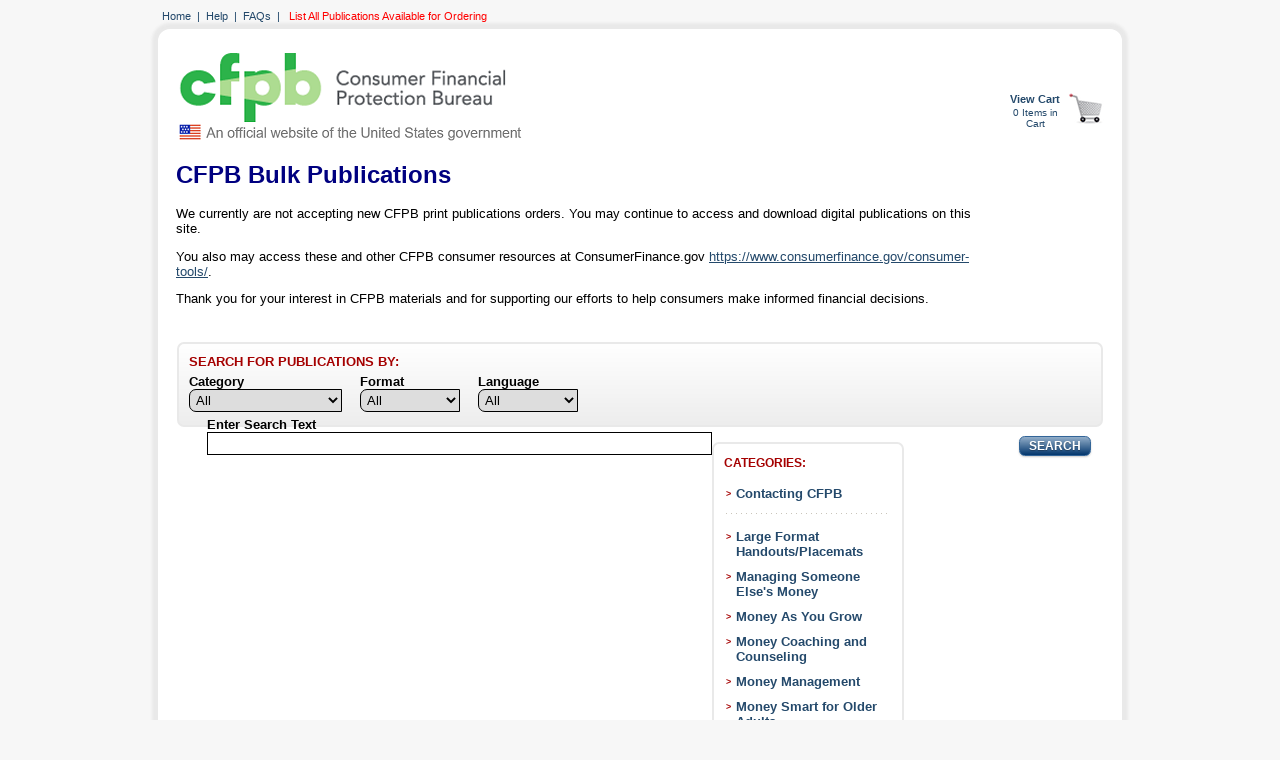

--- FILE ---
content_type: text/html; charset=UTF-8
request_url: https://pueblo.gpo.gov/CFPBPubs/CFPBPubs.php?NavCode=B&PHPSESSID=c32ef62d28vjgkm6i087mle7vr
body_size: 8441
content:
<!DOCTYPE HTML>
<HTML>
<HEAD>
<META HTTP-EQUIV="Content-Type" CONTENT="text/html; charset=Windows-1252">
<META HTTP-EQUIV="Pragma" CONTENT="no-cache" />
<META HTTP-EQUIV="Expires" CONTENT="-1" />
<META Name="description" Content="Order FREE and low cost federal consumer publications from CFPB">
<META http-equiv="X-UA-Compatible" content="IE=edge" />
<META Name="keywords" Content=" Government Publishing Office">
<TITLE>CFPB</TITLE>
<script type="text/javascript">
var rowVisible = true;
function toggleRows(tbl) {
var tblRows = tbl.rows;
for (i = 0; i < tblRows.length; i++) {
if (tblRows[i].className == "DetailRow") {
tblRows[i].style.display = (rowVisible) ? "none" : "";
}
}
rowVisible = !rowVisible;
}
</script>
<script type="text/javascript">
function toggleRow(rowID) {
var theRow = document.getElementById('row'+rowID);
var tagIcon = document.getElementById('icon'+rowID);
var rowVisible;
rowVisible = theRow.style.display;
if (rowVisible == 0) {
theRow.style.display = "none";
tagIcon.innerHTML = "<img src='./images/Icon_Plus.png' alt='Expand icon' width='14' height='14' />";
} else {
theRow.style.display = "";
tagIcon.innerHTML = "<img src='./images/Icon_Minus.png' alt='Collapse icon' width='14' height='14' />";
}
}
</script>
<script async src="https://www.googletagmanager.com/gtag/js?id=G-MWDC3P9WRP"></script><script>
window.dataLayer = window.dataLayer || [];
  function gtag(){dataLayer.push(arguments);}
gtag('js', new Date());
  gtag('config', 'G-MWDC3P9WRP');
</script>
<script type="text/javascript">
function collapseAll(rowID) {
var row = 0;
var theRow;
var tagIcon;
var rowVisible;
while (document.getElementById(rowID+row)) {
theRow = document.getElementById(rowID+row);
rowVisible = theRow.style.display;
if (rowVisible == 0) {
theRow.style.display = "none";
tagIcon = document.getElementById('icon'+row);
tagIcon.innerHTML = "<img src='./images/Icon_Plus.png' alt='Expand icon' width='14' height='14' />";
}
row++;
}
}
</script>
<script type="text/javascript">
function expandAll(rowID) {
var row = 0;
var theRow;
var tagIcon;
var rowVisible;
while (document.getElementById(rowID+row)) {
theRow = document.getElementById(rowID+row);
rowVisible = theRow.style.display;
if (rowVisible != 0) {
theRow.style.display = "";
tagIcon = document.getElementById('icon'+row);
tagIcon.innerHTML = "<img src='./images/Icon_Minus.png' alt='Expand icon' width='14' height='14' />";
}
row++;
}
}
</script>
<script src="https://ajax.googleapis.com/ajax/libs/jquery/1.7.2/jquery.min.js" type="text/javascript"></script>
<script src="./scripts/jquery.hoverIntent.minified.js" type="text/javascript"></script>
<script src="./scripts/jquery.cycle.min.js" type="text/javascript"></script>
<script src="./scripts/rotator.js" type="text/javascript"></script>
<script src="./scripts/Federated-Analytics.js" type="text/javascript"></script>
<style type="text/css">
A:link {color:#24496b;}
.TextLikeLink {color:#24496b;font-weight:normal;}
A:visited {color:#595959;}
body {margin:0px; padding:0px;text-align:center;}
#outside_wrapper {font-family: Verdana, Geneva, sans-serif;width:1024px;margin:0px auto;text-align:left;padding-top:5px; padding-right:15px; padding-bottom:15px; padding-left:15px;border:none;background-color:#f7f7f7;}
#top_menu {font-size:70%;text-align:left;margin:5px 0px 0px 34px;border:0px;}
a.top_menu_deco:link {text-decoration:none;}
a.top_menu_deco:visited {text-decoration:none;}
a.top_menu_deco:hover {text-decoration:underline;}
.bottom_menu {position:static;font-size:80%;font-weight: bold;text-align:center;margin:18px 0px 0px 0px;padding:0px;}
a.bottom_menu_deco:link {text-decoration:none;}
a.bottom_menu_deco:visited {text-decoration:none;}
a.bottom_menu_deco:hover {text-decoration:underline;}
#search_box {position:relative;width:902px;margin:10px 0px 5px 0px;padding:10px 10px 56px 10px;font-family: Verdana, Geneva, sans-serif;font-size:80%;font-weight: bold;text-align:left;border:2px solid #e9e9e9;-moz-border-radius: 7px;border-radius: 7px;	background: -webkit-gradient(linear, left top, left bottom, from(#ffffff), to(#ededed));	background: -moz-linear-gradient(top,  #ffffff,  #ededed);	filter:  progid:DXImageTransform.Microsoft.gradient(startColorstr='#ffffff', endColorstr='#ededed');}
.search_box_item {margin:5px 0px 0px 18px;padding:0px 0px 0px 0px;float:left;}
.search_box_dropdown {width:153px;border:1px solid #000000;-moz-border-radius-topleft: 7px;-moz-border-radius-bottomleft: 7px;border-top-left-radius: 7px;border-bottom-left-radius: 7px;padding:2px;}
.search_box_textbox {border:1px solid #000000;padding:3px;}
.paging_box_dropdown {border:1px solid #000000;-moz-border-radius-topleft: 7px;-moz-border-radius-bottomleft: 7px;border-top-left-radius: 7px;border-bottom-left-radius: 7px;}
.main_wrapper {font-family: Verdana, Geneva, sans-serif;width:944px;margin:4px 0px 20px 0px;border:3px solid #e9e9e9;-moz-border-radius: 15px;border-radius: 15px;-moz-box-shadow: 0px 0px 3px 3px #e9e9e9;-webkit-box-shadow: 0px 0px 3px 3px #e9e9e9;box-shadow: 0px 0px 3px 3px #e9e9e9;background-color:white;padding:0px 10px 10px 10px;}
.main_content {text-align: left;margin-left:0px; margin-right:0px; margin-top:0px; margin-bottom:0px;padding-left:10px; padding-right:0px; padding-top:0px; padding-bottom:0px;width: 734px;}
.breadcrumbs_layout {text-align:left;margin: 0px 0px 3px 7px;padding:0px;width:710px;float:left;}
.breadcrumbs_menu {font-size:70%;text-align:left;margin:5px 0px 0px 0px;border:0px;}
a.breadcrumbs_menu:link {text-decoration:none;}
a.breadcrumbs_menu:visited {text-decoration:none;}
a.breadcrumbs_menu:hover {text-decoration:underline;}
.main_content_right {text-align:left;margin: 0px 10px 0px 0px;padding:0px 0px 0px 0px;width:720px;float:right;}
.main_layout {margin:0px 0px 0px 0px;padding:10px;width:934px;}
.catmenu_layout {width:178px;margin:0px 0px 10px 0px;padding:10px 0px 0px 10px;background-color:white;font-size:90%;font-weight:bold;text-align: left;border:2px solid #e9e9e9;-moz-border-radius: 15px;border-radius: 7px;voice-family: "\"}\"";voice-family:inherit;float:left;}
body>#catmenu_layout {width:156px;}
.catmenu_inside {margin:0px 0px 0px 0px;padding:6px 0px 20px 2px;}
.leftmenu_wrapper {width:188px;margin:0px 10px 0px 0px;;padding:0px;background-color:white;border:0px;float:left;}
body>#leftmenu_wrapper {width:156px;}
.table_width_noborder {width: 728px;}
.main_content_pad {margin-top:21px;padding-left:0px;}
.main_content_fullwidth {width: 934px;}
.homepage_middle_empty {width:480px;margin:0px;padding:0px;float:left;background-color:white;voice-family: "\"}\"";voice-family:inherit;}
.homepage_middle {width:456px;margin:0px 0px 10px 0px;float:left;padding:10px 10px 2px 10px;background-color:white;voice-family: "\"}\"";voice-family:inherit;}
.homepage_right {width:224px;margin:0px 0px 10px 0px;float:right;padding:0px;background-color:white;voice-family: "\"}\"";voice-family:inherit;}
.homepage_right li {margin-left:-14px;}
.paging_box {width:696px;margin:0px 0px 10px 0px;float:left;padding:10px 10px 10px 10px;background-color:white;voice-family: "\"}\"";voice-family:inherit;}
.rounded_border {text-align: left;font-size:80%;border:2px solid #e9e9e9;-moz-border-radius: 7px;border-radius: 7px;}
.rounded_border_pop_pubs {padding:12px 0px 0px 0px;border:2px solid #e9e9e9;-moz-border-radius: 7px;border-radius: 7px;}
.rounded_border_img {float:right;padding:4px;border:2px solid #e9e9e9;-moz-border-radius: 4px;border-radius: 4px;}
.table_nowidth {border-collapse:collapse;border-color:#e9e9e9;border-style:solid;border-width:0px;-moz-border-radius: 15px;border-radius: 15px;-moz-box-shadow: 0px 0px 4px 4px #e9e9e9;-webkit-box-shadow: 0px 0px 4px 4px #e9e9e9;box-shadow: 0px 0px 4px 4px #e9e9e9;}
.table_width {width: 720px;border-collapse:collapse;border-color:#e9e9e9;border-style:solid;border-width:2px;}
.table_cell {border-color:#e9e9e9;border-style:solid;border-width:2px;font-size:80%;color: #000000;margin: 4px 0px 0px 0px;padding: 0px 0px 10px 0px;text-align:left;}
.table_cell_noborder {font-size:80%;color: #000000;margin: 4px 0px 0px 0px;padding: 0px 0px 10px 0px;text-align:left;}
.TableHeader {border-color:#e9e9e9;border-style:solid;border-width:2px;font-size:80%;font-weight:bold;	background: -webkit-gradient(linear, left top, left bottom, from(#ffffff), to(#ededed));	background: -moz-linear-gradient(top,  #ffffff,  #ededed);	filter:  progid:DXImageTransform.Microsoft.gradient(startColorstr='#ffffff', endColorstr='#ededed');text-align:center;}
.TableHeaderLeft {text-align:left;}
.main_footer {text-align: center;margin: 0px 0px 0px 0px;padding:0px 0px 0px 0px;float:left;width: 740px;}
.title_dl {text-align:left;font-size:140%;font-weight: bold;color:#000080;margin: 10px 0px 0px 0px;padding: 0px 0px 10px 0px;}
.title_sub {text-align:left;font-size:110%;font-weight: normal;color:#316497;margin: 10px 0px 0px 0px;padding: 0px 0px 0px 0px;}
.good_error_msg {color:#24496b;text-align:left;font-size:100%;font-weight: bold;margin: 10px 0px 10px 0px;padding: 0px 0px 0px 0px;}
.bad_error_msg {color:#A50000;text-align:left;font-size:100%;font-weight: bold;margin: 10px 0px 10px 0px;padding: 0px 0px 0px 0px;}
.red_descr {font-size:80%;color:#A50000;}
}
.header_gradient {	background: -webkit-gradient(linear, left top, left bottom, from(#ffffff), to(#ededed));	background: -moz-linear-gradient(top,  #ffffff,  #ededed);	filter:  progid:DXImageTransform.Microsoft.gradient(startColorstr='#ffffff', endColorstr='#ededed');}
.homepage_middle_gradient {	background: -webkit-gradient(linear, left top, left bottom, from(#f0f4f7), to(#ffffff));	background: -moz-linear-gradient(top,  #f0f4f7,  #ffffff);	filter:  progid:DXImageTransform.Microsoft.gradient(startColorstr='#f0f4f7', endColorstr='#ffffff');}
.columnhead_background {border:0px;margin:0px;padding:0px 0px 15px 0px;	background: -webkit-gradient(linear, left top, left bottom, from(#ffffff), to(#ededed));	background: -moz-linear-gradient(top,  #ffffff,  #ededed);	filter:  progid:DXImageTransform.Microsoft.gradient(startColorstr='#ffffff', endColorstr='#ededed');}
.columnhead_dl {font-weight: bolder;font-size:85%;color:#000080;margin: 0px;padding: 0px;text-align:center;}
.descr {font-size:80%;color: #000000;margin: 4px 0px 0px 0px;padding: 0px 0px 10px 0px;text-align:left;}
.FAQ_question {text-align:left;font-size:110%;font-weight: normal;color:#316497;margin: 10px 0px 0px 0px;padding: 0px 0px 0px 0px;}
#primary_nav_container {clear: both;width: 720px;height: 35px;text-align: left;position: relative;padding: 0 0 0 10px;margin: 0 0 0 0;z-index: 20;background: url('./images/navbar.jpg') no-repeat top center;}
.clear {clear: both;}
.mainmenu {float: left;height: 35px;}
.NoMargins {margin-left:0px; margin-right:0px; margin-top:0px; margin-bottom:0px;padding-left:0px; padding-right:0px; padding-top:0px; padding-bottom:0px;}
.HeaderLink {color:white;width: 10em;background-color: #af0202;border-top: 2px #e36579 solid;border-left: 2px #e36579 solid;border-bottom: 2px #5d282a solid;border-right: 2px #5d282a solid;margin-left:15px; margin-right:15px; margin-top:1px; margin-bottom:1px;font-size:90%;font-weight: bold;text-align:center;cursor:pointer;}
:hover.HeaderLink {background-color: #99aabf;border-top: 2px #5d282a solid;border-left: 2px #31557f solid;border-bottom: 2px #e36579 solid;border-right: 2px #e36579 solid;}
.MenuColor {color:#24496b; padding-top:4px;font-size:90%;}
.MenuLink {Border:none;background:none;color:#24496b;margin:0px;padding-left:0px; padding-right:0px; padding-bottom:0px; padding-top:4px;font-size:90%;font-weight:bold;font-style:normal;line-height:normal;text-decoration:none;text-align:left;cursor:pointer;width:auto;}
:hover.MenuLink {text-decoration:underline;color:#24496b;}
.TextLikeMenuLink {Border:none;background:none;color:#000000;margin:0px;padding-left:0px; padding-right:0px; padding-bottom:0px;padding-top:2px;padding-left:5px;font-size:88%;font-weight:bold;font-style:normal;line-height:normal;text-decoration:none;text-align:left;width:auto;}
.GtLikeMenuLink {padding-left:4px;}
.CatMenuColor {color:#000000;font-weight:bold;font-size:90%;font-style:normal;line-height:normal;text-decoration:none;text-align:left;}
.CatMenu {color:#24496b;margin: 0px 0px 0px 0px;padding: 0px 0px 0px 0px;font-weight:bold;font-size:95%;text-align:left;}
a.CatMenu:link {text-decoration:none;}
a.CatMenu:visited {text-decoration:none;}
a.CatMenu:hover {text-decoration:underline;}
.Sub3_Topics {color:#24496b;font-weight: bold;margin: 0px 0px 3px 0px;padding: 0px;text-decoration:none;}
.Sub3_Pubs {border-collapse:collapse;border-style: none;border-width: 0px;width: 720px;color: #000000;background: #f6f6f6;margin: 0px;padding: 0px;text-align:left;}
.Sub4_Pubs {border-collapse:collapse;float:right;border-style: none;border-width: 0px;width: 688px;color: #000000;background: #ffffff;margin: 0px 0px 0px 28px;padding: 0px;text-align:left;}
.Sub4_Topics {border:2px solid #e9e9e9;color:#000000;font-weight: bold;margin: 0px;padding: 0px 0px 0px 3px;text-decoration:none;}
.Sub3_Pub_Cell {margin: 0px;padding: 0px 0px 0px 3px;text-align:left;width:708px;border:2px solid #e9e9e9;}
.Sub4_Pub_Cell {margin: 0px;padding: 0px 0px 0px 3px;text-align:left;width:788px;border:2px solid #e9e9e9;}
.Sub_Icon_Cell {margin: 0px;vertical-align:middle;text-align:center;width:26px;border:2px solid #e9e9e9;}
.Sub_Icon_Cell:hover {cursor:pointer;}
.SubTopic_ExpCol {color:#24496b;font-weight:bold;text-decoration:none;}
.SubTopic_ExpCol:hover {cursor:pointer;}
.paging_links {color:#24496b;margin: 0px 0px 0px 0px;padding: 0px 0px 0px 0px;float:none;text-decoration:none;}
a.paging_links:link {text-decoration:none;}
a.paging_links:visited {text-decoration:none;}
a.paging_links:hover {text-decoration:underline;}
.L2SubTopic_links {color:#24496b;margin: 0px 0px 0px 0px;padding: 0px 0px 0px 0px;float:none;text-decoration:underline;}
.PubTitle {color:#24496b;font-weight:normal;text-align:left;text-decoration:underline;}
a.PubTitle:link {color:#24496b;text-decoration:underline;}
a.PubTitle:visited {color:#24496b;text-decoration:underline;}
a.PubTitle:hover {color:#24496b;text-decoration:underline;}
.CartMenuColor {color:#24496b; padding-top:0px;font-size:70%;}
.CartMenuLink {Border:none;background:none;color:#24496b;font-weight:bold;font-size:70%;font-style:normal;line-height:normal;text-decoration:none;text-align:left;cursor:pointer;}
:hover.CartMenuLink {TEXT-DECORATION: underline;color:#24496b;}
.TitleLink {Border:none;background:none;color:#24496b;margin-left:0px; margin-right:0px; margin-top:0px; margin-bottom:0px;padding-left:0px; padding-right:0px; padding-bottom:0px;font-size:100%;font-weight:bold;font-style:normal;line-height:normal;text-decoration:none;text-align:left;cursor:pointer;}
:hover.TitleLink {text-decoration:underline;color:#24496b;}
.ImageButton {border:0px;background:transparent;text-align:left;cursor:pointer;}
.ItemsInCart {font-size:60%;color:#24496b;text-align:center;}
.OrderConfirmMsg {font-size:90%;color:#A50000;}
.footerbottom {color: #000000;font-size:70%;font-style: normal;}
.button {display: inline-block;outline: none;cursor: pointer;text-align: center;text-decoration: none;padding: .25em 1.5em;margin-top: 4px;font-size:90%;font-weight: bold;text-shadow: 0 1px 1px rgba(0,0,0,.3);-webkit-border-radius: .5em;-moz-border-radius: .5em;-khtml-border-radius: .5em;border-radius: .5em;-webkit-box-shadow: 0 1px 2px rgba(0,0,0,.2);-moz-box-shadow: 0 1px 2px rgba(0,0,0,.2);box-shadow: 0 1px 2px rgba(0,0,0,.2);}
.button:hover {text-decoration: none;}
.button:active {position: relative;top: 1px;}
.red {	color: #ffffff;	border: solid 1px #98101c;	background: #98101c;	background: -webkit-gradient(linear, left top, left bottom, from(#c40e1d), to(#730409));	background: -moz-linear-gradient(top,  #c40e1d,  #730409);	filter: progid:DXImageTransform.Microsoft.gradient(startColorstr='#c40e1d', endColorstr='#730409');}
.red:hover {	background: #ffffff;	background: -webkit-gradient(linear, left top, left bottom, from(#730409), to(#c40e1d));	background: -moz-linear-gradient(top,  #730409,  #c40e1d);	filter: progid:DXImageTransform.Microsoft.gradient(startColorstr='#730409', endColorstr='#c40e1d');}
.red:active {	color: #ffffff;	background: -webkit-gradient(linear, left top, left bottom, from(#730409), to(#730409));	background: -moz-linear-gradient(top,  #730409,  #730409);	filter: progid:DXImageTransform.Microsoft.gradient(startColorstr='#730409', endColorstr='#730409');}
.blue {	color: #ffffff;	border: solid 1px #336598;	background: #336598;	background: -webkit-gradient(linear, left top, left bottom, from(#93aec9), to(#02366d));	background: -moz-linear-gradient(top,  #93aec9,  #02366d);	filter: progid:DXImageTransform.Microsoft.gradient(startColorstr='#93aec9', endColorstr='#02366d');}
.blue:hover {	background: #336598;	background: -webkit-gradient(linear, left top, left bottom, from(#02366d), to(#93aec9));	background: -moz-linear-gradient(top,  #02366d,  #93aec9);	filter: progid:DXImageTransform.Microsoft.gradient(startColorstr='#02366d', endColorstr='#93aec9');}
.blue:active {	color: #ffffff;	background: -webkit-gradient(linear, left top, left bottom, from(#02366d), to(#02366d));	background: -moz-linear-gradient(top,  #02366d,  #02366d);	filter: progid:DXImageTransform.Microsoft.gradient(startColorstr='#02366d', endColorstr='#02366d');}
.gray {color: #24496b;border: solid 1px #e9e9e9;background: #98080e;background: -webkit-gradient(linear, left top, left bottom, from(#ffffff), to(#ededed));background: -moz-linear-gradient(top,  #ffffff,  #ededed);filter:  progid:DXImageTransform.Microsoft.gradient(startColorstr='#ffffff', endColorstr='#ededed');-webkit-border-radius: .5em;-moz-border-radius: .5em;-khtml-border-radius: .5em;border-radius: .5em;-webkit-box-shadow: 0 1px 2px rgba(0,0,0,.2);-moz-box-shadow: 0 1px 2px rgba(0,0,0,.2);box-shadow: 0 1px 2px rgba(0,0,0,.2);}
.gray:hover {background: #24496b;background: -webkit-gradient(linear, left top, left bottom, from(#ededed), to(#ffffff));background: -moz-linear-gradient(top,  #ededed,  #ffffff);filter: progid:DXImageTransform.Microsoft.gradient(startColorstr='#ededed', endColorstr='#ffffff');}
.gray:active {color: #24496b;background: -webkit-gradient(linear, left top, left bottom, from(#ededed), to(#ededed));background: -moz-linear-gradient(top,  #ededed,  #ededed);filter: progid:DXImageTransform.Microsoft.gradient(startColorstr='#ededed', endColorstr='#ededed');}
.gray_button {text-decoration:none;color: #24496b;border: solid 1px #e9e9e9;background: #e9e9e9;background: -webkit-gradient(linear, left top, left bottom, from(#ffffff), to(#ededed));background: -moz-linear-gradient(top,  #ffffff,  #ededed);filter: progid:DXImageTransform.Microsoft.gradient(startColorstr='#ffffff', endColorstr='#ededed');-webkit-border-radius: .5em;-moz-border-radius: .5em;-khtml-border-radius: .5em;border-radius: .5em;-webkit-box-shadow: 0 1px 2px rgba(0,0,0,.2);-moz-box-shadow: 0 1px 2px rgba(0,0,0,.2);box-shadow: 0 1px 2px rgba(0,0,0,.2);}
.gray_button:hover {text-decoration: none;cursor:pointer;background: #24496b;background: -webkit-gradient(linear, left top, left bottom, from(#ededed), to(#ffffff));background: -moz-linear-gradient(top,  #ededed,  #ffffff);filter: progid:DXImageTransform.Microsoft.gradient(startColorstr='#ededed', endColorstr='#ffffff');}
.gray_button:active {text-decoration:none;color: #24496b;background: -webkit-gradient(linear, left top, left bottom, from(#ededed), to(#ededed));background: -moz-linear-gradient(top,  #ededed,  #ededed);filter: progid:DXImageTransform.Microsoft.gradient(startColorstr='#ededed', endColorstr='#ededed');}
.not_visible {display: none;}
#features_rotator_container {float: left;width: 475px;height: 250px;background-color: #efebe8;margin: 0 0 0 0px;padding: 0 0 0 0px;position: relative;}
.features_prev_main {float: left;width: 55px;height: 100px;border: 0px;margin: 78px 0 0 0;padding: 0 0 0 0;text-align: right;}
.features_next_main {float: right;width: 55px;height: 100px;border: 0px;margin: 78px 0 0 0;padding: 0 0 0 0;text-align: left;}
#features_rotator {float: left;width: 360px;height: 200px;position: relative;}
.feature_single {width: 362px;height: 220px;background: url(./images/feature_bg_panel.png) no-repeat top left;}
.feature_single a {text-decoration: none;}
.feature_single h2 {font-size: 120%;font-weight: bolder;margin: 0 0 0 0;padding: 10px 0 0 0;text-align: center;color: #000080;}
.feature_single h2 a {color: #000080;}
.feature_single p {text-align: left;font-weight: normal;color: #022945;text-decoration: none;font-size:105%;padding: 0 0 0 0;margin: 15px 0px 5px 0;padding: 0 0 0 0;}
.feature_single a:link {text-decoration: underline;}
.feature_single a:visited {text-decoration: underline;color: #595959;}
.feature_single {float: left;width: auto;}
.feature_single .div {width: 165px;height: 20px;padding: 0 0 0 0;margin: 0 0 0 55px;}
#features_rotator_container .t {background: url(./images/main_side_top.gif) 0 0 repeat-x;width: 695px;}
#features_rotator_container .b {background: url(./images/main_side_bottom.gif) 0 100% repeat-x;}
#features_rotator_container .l {background: url(./images/main_side_left.gif) 0 0 repeat-y;}
#features_rotator_container .r {background: url(./images/main_side_right.gif) 100% 0 repeat-y;}
#features_rotator_container .bl {background: url(./images/main_corner_bottom_left.gif) 0 100% no-repeat;height: 100%;width: 100%;}
#features_rotator_container .br {background: url(./images/main_corner_bottom_right.gif) 100% 100% no-repeat;height: 100%;width: 100%;}
#features_rotator_container .tl {background: url(./images/main_corner_top_left.gif) 0 0 no-repeat;height: 100%;width: 100%;}
#features_rotator_container .tr {background: url(./images/main_corner_top_right.gif) 100% 0 no-repeat;height: 100%;width: 100%;}
#features_control_container {padding: 0 0 0 0;margin: 20px 10px 0 0;width: 175px;height: 30px;left: 0;top: 0;float: right;text-align: left;background: url(./images/control_bg.png) no-repeat center;}
#features_controls {margin: 10px 0 0 40px;padding: 0 0 0 0;font-size: 90%;font-weight: bolder;}
#features_controls li.features_prev, #features_controls li.features_next, #features_controls li#features_pause {display: -moz-inline-box;display: inline-block;display: inline;list-style: none;padding:0 4px 0 0;margin: 0 0 0 0;}
#features_controls li#features_pause {padding: 0 4px 0 0;margin: 0 0 0 0;}
#features_controls li {display: -moz-inline-box;display: inline-block;display: inline;list-style: none;padding: 0 0 0 10px;}
#features_controls li a {text-decoration: none;font-size: 100%;font-weight: bolder;color: #24496b;}
#features_controls li a:hover, #features_controls li a:focus, #features_controls li a:active {text-decoration: underline;}
</style>
<link href="style/invitation_sample.css" type="text/css" rel="stylesheet">
</HEAD>
<BODY BGCOLOR="#f7f7f7" onload="collapseAll('row');">
<div id="outside_wrapper">
<div id="top_menu">
<a class="top_menu_deco" href="/CFPBPubs/CFPBPubs.php?NavCode=C&PHPSESSID=c32ef62d28vjgkm6i087mle7vr">Home</a>&nbsp;&nbsp;<font class="TextLikeLink">|</font>&nbsp;&nbsp;<a class="top_menu_deco" href="/CFPBPubs/CFPBPubs.php?NavCode=L&PHPSESSID=c32ef62d28vjgkm6i087mle7vr">Help</a>&nbsp;&nbsp;<font class="TextLikeLink">|</font>&nbsp;&nbsp;<a class="top_menu_deco" href="/CFPBPubs/CFPBPubs.php?NavCode=F&PHPSESSID=c32ef62d28vjgkm6i087mle7vr">FAQs</a>&nbsp;&nbsp;<font class="TextLikeLink">|</font>&nbsp;&nbsp;<a class="top_menu_deco" href="/CFPBPubs/CFPBPubs.php?NavCode=Q&PHPSESSID=c32ef62d28vjgkm6i087mle7vr"><font color ="red"> List All Publications Available for Ordering </font> </a></div>
<center><div class="main_wrapper">
<CENTER><table class="main_content main_content_pad main_content_fullwidth" bgcolor="#ffffff" border="0"><tr>
<td align="left">
<a  href="https://www.consumerfinance.gov/ "><img SRC="./images/cfpb.png" BORDER="0"  /></a></td><td align="right">
<br clear="left" />
<table align="right" cellspacing="0" cellpadding="0" border="0">
<tr>
<td align="center"><form style="margin-bottom: 0;" action="/CFPBPubs/CFPBPubs.php" method="get">
		<input type="hidden" name="PHPSESSID" value="c32ef62d28vjgkm6i087mle7vr">
	<input type="hidden" name="NavCode" value="V">
	<input style="text-align:center" type="submit" name="menuLink" value="View Cart" class="CartMenuLink">
</form></td>
<td rowspan="2"><form action="/CFPBPubs/CFPBPubs.php" method="get">
		<input type="hidden" name="PHPSESSID" value="c32ef62d28vjgkm6i087mle7vr">
	<input type="hidden" name="NavCode" value="V">
<input align="right" TYPE="image" SRC="./images/view-cart.gif" width="36" height="33" border="0" ALT="View Cart Button">
</form></td>
<tr>
<td class="ItemsInCart" colspan="1">0 Items in Cart</td></tr>
</table>
</td><tr><td><h1 style="font-size: 150%; color: #000080;margin: 10px 0px 0px 0px;padding: 0px 0px 0px 0px;">CFPB Bulk Publications</h1></td></tr><tr><td><div style="font-size: 80%;
color: #000;
margin: 4px 0px 0px 0px;
padding: 0px 5px 10px 0px;">
            <p> <span ></span>  </p>
            <p>We currently are not accepting new CFPB print publications orders. You may continue to access and download digital publications on this site.
</p>
<p>You also may access these and other CFPB consumer resources at ConsumerFinance.gov <a href="https://www.consumerfinance.gov/consumer-tools" target="_blank">https://www.consumerfinance.gov/consumer-tools/</a>.</p>
           
			
            
			<p>Thank you for your interest in CFPB materials and for supporting our efforts to help consumers make informed financial decisions. </p>
         
		  
		  
		  
		  </div></td></tr></tr></table><div id="search_box">
<form action="/CFPBPubs/CFPBPubs.php" method="post">
<div style="width:890px;margin-left:0px;">
	<font color="#a50000"><B>SEARCH FOR PUBLICATIONS BY:</B></font>
</div>
<div class="search_box_item" style="margin-left:0px;float:left;">
	<label for="CatID">Category</label><br>
<select class="search_box_dropdown" name="CatID" size="1" id="CatID">
<option value="0">All</option>
<option value="21">Contacting CFPB</option>
<option value="39">Large Format Handouts/Placemats</option>
<option value="28">Managing Someone Else&#039;s Money</option>
<option value="34">Money As You Grow</option>
<option value="52">Money Coaching and Counseling</option>
<option value="24">Money Management</option>
<option value="41">Money Smart for Older Adults</option>
<option value="40">Newcomer&#039;s Guides to Managing Money</option>
<option value="51">Older Adults Housing Guides</option>
<option value="45">Protecting Residents from Financial Exploitation</option>
<option value="25">Servicemembers and Veterans</option>
<option value="48">Voluntary Industry Guidance </option>
<option value="36">Your Money, Your Goals</option>
<option value="37">Youth Financial Education</option>
</select>
</div>
<div class="search_box_item">
	<label for="selPubFormatID">Format</label><br>
<select class="search_box_dropdown" style="width:100px;" name="selPubFormatID" size="1" id="selPubFormatID">
<option value="0" selected="selected">All</option>
<option value="1">Printed</option>
<option value="2">PDF</option>
<option value="3">E-Reader</option>
<option value="4">Read Online</option>
</select>
</div>
<div class="search_box_item">
	<label for="LanguageID">Language</label><br>
<select class="search_box_dropdown" style="width:100px;" name="LanguageID" size="1" id="LanguageID">
<option value="0" selected="selected">All</option>
<option value="1">English</option>
<option value="2">Spanish</option>
<option value="3">Arabic</option>
<option value="4">Chinese</option>
<option value="5">French</option>
<option value="6">Haitian_Creole</option>
<option value="7">Korean</option>
<option value="8">Russian</option>
<option value="9">Tagalog</option>
<option value="10">Vietnamese</option>
<option value="11">Others</option>
</select>
</div>
<div class="search_box_item">
	<label for="searchText">Enter Search Text</label><br>
	<input class="search_box_textbox" type="text" size="61" maxlength="61" name="searchText" value="">
</div>
<div class="search_box_item" style="margin-top:20px;margin-left:0px;float:right;">
	<input type="hidden" name="PHPSESSID" value="c32ef62d28vjgkm6i087mle7vr">
	<input type="hidden" name="formCode" value="K1">
	<input class="button blue" style="padding:.25em .8em;" type="submit" value="SEARCH" name="SearchButton">
</div>
</form>
</div>
</CENTER>
<div class="main_layout">
<div class="leftmenu_wrapper">
<div class="catmenu_layout" style="margin-bottom:0px;">
<font style="font-size:86%;font-weight:bolder;color:#a50000;">CATEGORIES:</font>
<div class="catmenu_inside">
<div style="padding-top:8px;float:left;">
	<font style="color:#a50000;font-size:60%;font-weight:bold;">&gt;</font></div>
<div style="padding-top:10px;font-size:94%;margin-left:5px;float:left;width:145px;">
<a class="CatMenu"  href="/CFPBPubs/CFPBPubs.php?NavCode=XA&CatID=21&PHPSESSID=c32ef62d28vjgkm6i087mle7vr">Contacting CFPB</a>
</div>
<div class="clear"></div><div style="background-image:url(./images/Pub_Dot_Line.gif);height:1px;border:none;margin:12px 15px 5px 0px;"></div>
<div style="padding-top:8px;float:left;">
	<font style="color:#a50000;font-size:60%;font-weight:bold;">&gt;</font></div>
<div style="padding-top:10px;font-size:94%;margin-left:5px;float:left;width:145px;">
<a class="CatMenu"  href="/CFPBPubs/CFPBPubs.php?NavCode=XA&CatID=39&PHPSESSID=c32ef62d28vjgkm6i087mle7vr">Large Format Handouts/Placemats</a>
</div>
<div class="clear"></div><div style="padding-top:8px;float:left;">
	<font style="color:#a50000;font-size:60%;font-weight:bold;">&gt;</font></div>
<div style="padding-top:10px;font-size:94%;margin-left:5px;float:left;width:145px;">
<a class="CatMenu"  href="/CFPBPubs/CFPBPubs.php?NavCode=XA&CatID=28&PHPSESSID=c32ef62d28vjgkm6i087mle7vr">Managing Someone Else's Money</a>
</div>
<div class="clear"></div><div style="padding-top:8px;float:left;">
	<font style="color:#a50000;font-size:60%;font-weight:bold;">&gt;</font></div>
<div style="padding-top:10px;font-size:94%;margin-left:5px;float:left;width:145px;">
<a class="CatMenu"  href="/CFPBPubs/CFPBPubs.php?NavCode=XA&CatID=34&PHPSESSID=c32ef62d28vjgkm6i087mle7vr">Money As You Grow</a>
</div>
<div class="clear"></div><div style="padding-top:8px;float:left;">
	<font style="color:#a50000;font-size:60%;font-weight:bold;">&gt;</font></div>
<div style="padding-top:10px;font-size:94%;margin-left:5px;float:left;width:145px;">
<a class="CatMenu"  href="/CFPBPubs/CFPBPubs.php?NavCode=XA&CatID=52&PHPSESSID=c32ef62d28vjgkm6i087mle7vr">Money Coaching and Counseling</a>
</div>
<div class="clear"></div><div style="padding-top:8px;float:left;">
	<font style="color:#a50000;font-size:60%;font-weight:bold;">&gt;</font></div>
<div style="padding-top:10px;font-size:94%;margin-left:5px;float:left;width:145px;">
<a class="CatMenu"  href="/CFPBPubs/CFPBPubs.php?NavCode=XA&CatID=24&PHPSESSID=c32ef62d28vjgkm6i087mle7vr">Money Management</a>
</div>
<div class="clear"></div><div style="padding-top:8px;float:left;">
	<font style="color:#a50000;font-size:60%;font-weight:bold;">&gt;</font></div>
<div style="padding-top:10px;font-size:94%;margin-left:5px;float:left;width:145px;">
<a class="CatMenu"  href="/CFPBPubs/CFPBPubs.php?NavCode=XA&CatID=41&PHPSESSID=c32ef62d28vjgkm6i087mle7vr">Money Smart for Older Adults</a>
</div>
<div class="clear"></div><div style="padding-top:8px;float:left;">
	<font style="color:#a50000;font-size:60%;font-weight:bold;">&gt;</font></div>
<div style="padding-top:10px;font-size:94%;margin-left:5px;float:left;width:145px;">
<a class="CatMenu"  href="/CFPBPubs/CFPBPubs.php?NavCode=XA&CatID=40&PHPSESSID=c32ef62d28vjgkm6i087mle7vr">Newcomer's Guides to Managing Money</a>
</div>
<div class="clear"></div><div style="padding-top:8px;float:left;">
	<font style="color:#a50000;font-size:60%;font-weight:bold;">&gt;</font></div>
<div style="padding-top:10px;font-size:94%;margin-left:5px;float:left;width:145px;">
<a class="CatMenu"  href="/CFPBPubs/CFPBPubs.php?NavCode=XA&CatID=51&PHPSESSID=c32ef62d28vjgkm6i087mle7vr">Older Adults Housing Guides</a>
</div>
<div class="clear"></div><div style="padding-top:8px;float:left;">
	<font style="color:#a50000;font-size:60%;font-weight:bold;">&gt;</font></div>
<div style="padding-top:10px;font-size:94%;margin-left:5px;float:left;width:145px;">
<a class="CatMenu"  href="/CFPBPubs/CFPBPubs.php?NavCode=XA&CatID=45&PHPSESSID=c32ef62d28vjgkm6i087mle7vr">Protecting Residents from Financial Exploitation</a>
</div>
<div class="clear"></div><div style="padding-top:8px;float:left;">
	<font style="color:#a50000;font-size:60%;font-weight:bold;">&gt;</font></div>
<div style="padding-top:10px;font-size:94%;margin-left:5px;float:left;width:145px;">
<a class="CatMenu"  href="/CFPBPubs/CFPBPubs.php?NavCode=XA&CatID=25&PHPSESSID=c32ef62d28vjgkm6i087mle7vr">Servicemembers and Veterans</a>
</div>
<div class="clear"></div><div style="padding-top:8px;float:left;">
	<font style="color:#a50000;font-size:60%;font-weight:bold;">&gt;</font></div>
<div style="padding-top:10px;font-size:94%;margin-left:5px;float:left;width:145px;">
<a class="CatMenu"  href="/CFPBPubs/CFPBPubs.php?NavCode=XA&CatID=48&PHPSESSID=c32ef62d28vjgkm6i087mle7vr">Voluntary Industry Guidance </a>
</div>
<div class="clear"></div><div style="padding-top:8px;float:left;">
	<font style="color:#a50000;font-size:60%;font-weight:bold;">&gt;</font></div>
<div style="padding-top:10px;font-size:94%;margin-left:5px;float:left;width:145px;">
<a class="CatMenu"  href="/CFPBPubs/CFPBPubs.php?NavCode=XA&CatID=36&PHPSESSID=c32ef62d28vjgkm6i087mle7vr">Your Money, Your Goals</a>
</div>
<div class="clear"></div><div style="padding-top:8px;float:left;">
	<font style="color:#a50000;font-size:60%;font-weight:bold;">&gt;</font></div>
<div style="padding-top:10px;font-size:94%;margin-left:5px;float:left;width:145px;">
<a class="CatMenu"  href="/CFPBPubs/CFPBPubs.php?NavCode=XA&CatID=37&PHPSESSID=c32ef62d28vjgkm6i087mle7vr">Youth Financial Education</a>
</div>
<div class="clear"></div></div>
</div>
</div>
<div class="main_content_right">
<center>
<H1 class="title_dl">Website Policies and Notices</H1>
<P class="descr">Policies on endorsement,
			accessibility, linking, privacy, and security.
<P class="FAQ_question">Disclaimer of Endorsement
<P class="descr">The information posted on the this website includes hypertext links, or pointers, to information created and maintained by other public and/or private organizations. We only provide these links and pointers for your information and convenience. When you select a link to an outside website, you are leaving the CFPB site and are subject to the privacy and security policies of the owners/sponsors of the outside website.
<P class="descr">The CFPB and Pueblo.GPO.gov <b>do not</b> control or guarantee the accuracy, relevance, timeliness, or completeness of information contained on a linked website.
<P class="descr">The CFPB and Pueblo.GPO.gov <b>do not</b> endorse the organizations sponsoring linked websites and we <b>do not</b> endorse the views they express or the products/services they offer.
<P class="descr">The CFPB and Pueblo.GPO.gov <b>cannot</b> authorize the use
			of copyrighted materials contained in linked websites. Users must request such
			authorization from the sponsor of the linked website.
<P class="descr">The CFPB and Pueblo.GPO.gov <b>are not</b> responsible for
			transmissions users receive from linked websites.
<P class="descr">The CFPB and Pueblo.GPO.gov <b>do not</b> guarantee that
			outside websites comply with Section 508 (accessibility requirements) of the
			Rehabilitation Act.
<P class="descr">The CFPB and Pueblo.GPO.gov <b>are not</b> affiliated with
			the usa.com website.
<P class="FAQ_question">Accessibility Policy
<P class="descr">We are committed to providing access to all individuals - with or without disabilities - seeking information on this site. To provide this information, we have built this site to comply with 
			<a href="http://www.section508.gov/section508-laws" target="_blank">Section 508</a>
			of the Rehabilitation Act (as amended). Section 508 requires that all
			individuals with disabilities (whether federal employees or members of the
			general public) have access to and use of information and data, comparable to
			that provided to individuals without disabilities, unless an undue burden
			would be imposed on us.
<P class="descr">If you use assistive technology (such as a screen reader,
			eye tracking device, voice recognition software, etc.) and have difficulty
			accessing information on CFPB, please
			<a href="/CFPBPubs/CFPBPubs.php?NavCode=T&PHPSESSID=c32ef62d28vjgkm6i087mle7vr">contact us</a>
			and provide the URL (web address) of the material you tried to access, the
			problem you experienced, and your contact information. We&#39;ll contact you
			and attempt to provide the information you&#39;re seeking.
<P class="FAQ_question">Will Your Computer Work with This Site?
<P class="descr">We are dedicated to providing a
			quality service for our visitors. We support the operating systems and tools
			used by the majority of visitors to our site.
<P class="descr">We&#39;ve tested this site on a wide variety of
			systems and tools, and it works best with:
<div class="descr"><ul>
<li><b>Windows:</b> 2000, XP, Vista, and 7: Microsoft Internet Explorer, version
				6.0 and higher; Firefox, version 3.0 and higher; Opera, version 9.0 and higher
<li><b>Macintosh:</b> Tiger, Leopard, and Snow Leopard: Apple Safari, version 3.0
				and higher; Firefox, version 3.0 and higher; Opera, version 10.0 and higher
<li><b>Linux:</b> Fedora Core 4: Konqueror, version 3.0.5 and higher; Firefox, version 3.0
</ul></div>
<P class="descr">Some visitors might have trouble accessing
			this site using other Internet browsers, operating systems, and
			devices, such as hand held computers, cell phones, and personal digital
			assistants.
<P class="descr">To upgrade your web browser to a later version, please
			visit one of the sites below and download the appropriate software for your
			hardware platform:
<div class="descr"><ul>
<li>Apple Safari: <a href="http://www.apple.com/safari/" target="_blank">Safari</a>
<li>Mozilla: <a href="http://www.mozilla.com/en-US/firefox/new/" target="_blank">Firefox</a>
<li>Konqueror: <a href="http://www.konqueror.org/features/browser.php" target="_blank">Konqueror</a>
<li>Microsoft: <a href="http://windows.microsoft.com/en-US/internet-explorer/downloads/ie" target="_blank">Internet Explorer</a>
<li>Opera Software: <a href="http://www.opera.com/download/?custom=yes" target="_blank">Opera</a>
</ul></div>
<P class="FAQ_question">Linking Policy
<P class="descr">We may links to websites that provide useful,
			timely, citizen-centered government information and services consistent with
			our <a href="/CFPBPubs/CFPBPubs.php?NavCode=Y&PHPSESSID=c32ef62d28vjgkm6i087mle7vr">linking policy</a>.
<P class="FAQ_question">Free Commercial Downloads
<P class="descr">We provide links to
			<a href="/CFPBPubs/CFPBPubs.php?NavCode=E&PHPSESSID=c32ef62d28vjgkm6i087mle7vr">free software</a>
			you&#39;ll need to view some government documents, such as those in Portable
			Document Format (PDF), and instructions on how to use audio and visual files.
<P class="FAQ_question">Privacy and Security on This Website
<P class="descr">View our
			<a href="/CFPBPubs/CFPBPubs.php?NavCode=N&PHPSESSID=c32ef62d28vjgkm6i087mle7vr">Privacy and Security</a>
			policy to see how CFPB handles technical information when you
			visit our website.
<P></div>
<div class="clear"></div></div>
<div class="bottom_menu">
<center>
<a class="bottom_menu_deco" href="http://www.GPO.gov" target="_blank">GPO.gov</a>&nbsp;&nbsp;<font class="TextLikeLink">|</font>&nbsp;&nbsp;<a class="bottom_menu_deco" href="/CFPBPubs/CFPBPubs.php?NavCode=M&PHPSESSID=c32ef62d28vjgkm6i087mle7vr">About Us</a>&nbsp;&nbsp;<font class="TextLikeLink">|</font>&nbsp;&nbsp;<a class="bottom_menu_deco" href="/CFPBPubs/CFPBPubs.php?NavCode=N&PHPSESSID=c32ef62d28vjgkm6i087mle7vr">Privacy</a>&nbsp;&nbsp;<font class="TextLikeLink">|</font>&nbsp;&nbsp;<a class="bottom_menu_deco" href="/CFPBPubs/CFPBPubs.php?NavCode=B&PHPSESSID=c32ef62d28vjgkm6i087mle7vr">Website Policies</a>&nbsp;&nbsp;<font class="TextLikeLink">|</font>&nbsp;&nbsp;<a class="bottom_menu_deco" href="/CFPBPubs/CFPBPubs.php?NavCode=T&PHPSESSID=c32ef62d28vjgkm6i087mle7vr">Contact Us</a><div style="margin-top:8px;">
<img src="./images/Footer_Line.gif" alt="Footer graphic" width="510" height="19" />
</div>
</center>
</div>
</div>
</center></div>
</BODY>
</HTML>
 <script>
    $(document).ready(function () {
       
        var msg = $("#msg").val();
        $("#showmsg").html(msg);
    });
</script>

<script>
        (function (d, s, id) {
            var js, fjs = d.getElementsByTagName(s)[0];
            if (d.getElementById(id))
                return;
            js = d.createElement(s);
            js.id = id;
            js.src = "//connect.facebook.net/en_US/all.js#xfbml=1";
            fjs.parentNode.insertBefore(js, fjs);
        }(document, 'script', 'facebook-jssdk'));
    </script>



--- FILE ---
content_type: application/javascript
request_url: https://pueblo.gpo.gov/CFPBPubs/scripts/Federated-Analytics.js
body_size: 11523
content:
/*
 * v0.1 121011 : First Test Version
 * v1.0 121012 : Added Cookie Synchronizing and filtered out Outbound tracking of cross- and sub-domain links
 * v1.1 121015 : Changed cross-domain to use setAllowAnchor and fixed problem with some links
 * v1.2 121015-2 : Added incoming cross-domain tracking to default _gaq tracker by adding _setAllowLinker and _setAllowAnchor
 * v1.3 121015-3 : All Cross-domain Tracking removed
 * v1.4 121015-4 : Multiple Search parameters and XDT links tracked as events
 * v1.5 121122 : Change to sub-domain level visits (cookies). _DOMReady delays tracking so goes last. ECereto Review. JSHinted
 * v1.6 130107 : Added Agency, sub-agency and Cookie timeout variables and functions
 * v1.61 130115 : Fix for (elm in ... now for (var elm = 0 Added Agency, sub-agency and Cookie timeout variables and functions
 * v1.62 130123 : Using Slots 33, 34, 35 for Page Level Custom Vars
 * v1.7 130503 : Single File Version
 * v1.71 130708 : Single File s/d Ver and AGENCY/SUB defaulting to hostnames instead of 'unspecified'
 * v1.72 130719 : SFS PUAs and exts
*/
/**
 * @preserve
 * Google Analytics Government Wide Site Usage Measurement Reference:Brian Katz, Cardinal Path
 * v1.73 130827 : Final Katz-CP Version. exts, multiple devuas
**/

/*
* Begin E-Nor
* v1.74 131022 : Fix for multiple PUA loop
*/

var _gaq = _gaq || [];
var _gas = _gas || [];

var GSA_CPwrapGA = (function () {

		var domainHash;
		var dlh = document.location.hostname;
		
        var oCONFIG = {
				// System parameters - don't change without discussion with CP
            VERSION : 'v1.74 131022 : Fix for multiple PUA loop',
            SEARCH_PARAMS : 'querytext|nasaInclude|k|QT', // ver 1.4 Normalize query params
            HOST_DOMAIN_OR : dlh, // default is to track sub-domains individually - override set in _setParams()
            LEADING_PERIOD : '.',
            GWT_UAID 	   : ['UA-33523145-1'],

				// GSA Configurable parameters - ver 1.6 - extended in 1.7x with external parameters
            AGENCY : '',				// Singular, consistent, succinct, user-friendly abbreviation for the agency.  E.g. DOJ, DOI, Commerce
            VISITOR_TIMEOUT 	: -1,	// Specified in months, 0 = session = when browser closes, -1 = don't change default (24 months)
            CAMPAIGN_TIMEOUT 	: -1,	// Specified in months, 0 = session = when browser closes, -1 = don't change default (6 months)
										// CAMPAIGN_TIMEOUT must be <= VISITOR_TIMEOUT
            VISIT_TIMEOUT		: -1,	// Specified in minutes, 0 = session = when browser closes, -1 = don't change default (30 minutes)
			ANONYMIZE_IP		: true,	// only change to false in rare circumustances where GeoIP location accuracy is critical
			YOUTUBE 			: false
		};
        
			// Object for centralized control of all Custom Variables reported in this sript file.
			// Since GSA code only ever sets page level CVs, scope is always 3
        var oCVs = {
            agency		: { key : 'Agency', slot : 33, scope : 3},
            sub_agency	: { key : 'Sub-Agency',slot : 34, scope : 3},
            version		: { key : 'Code Ver',slot : 35, scope : 3
          }
        }
        
        /**
         *  Sets up _gas and configures accounts, domains, etc,
         * In effect, ensures functions are compiled before being called
         * @private
         */
        var _init = function () {
            
			_setParams();
							
            oCONFIG.HOST_DOMAIN_OR = oCONFIG.HOST_DOMAIN_OR.replace(/^www\./i, '');
			
            var ary = setHashAndPeriod(oCONFIG.HOST_DOMAIN_OR);
            oCONFIG.LEADING_PERIOD = ary[1];
            

            // ver 1.73 allows QS UA ids: _gas.push(['GSA_CP1._setAccount', oCONFIG.GWT_UAID]);
			for (var i=0;i<oCONFIG.GWT_UAID.length;i++) {
				_gas.push(['GSA_CP' + (i+1) + '._setAccount', oCONFIG.GWT_UAID[i]]);
			}
			
			if (oCONFIG.PARALLEL_UA && !oCONFIG.DEBUG_MODE)
				for (i=oCONFIG.GWT_UAID.length;i<oCONFIG.PARALLEL_UA.length + oCONFIG.GWT_UAID.length;i++) {
					_gas.push(['GSA_CP' + (i+1) + '._setAccount', oCONFIG.PARALLEL_UA[i-1]]);
				}
			
            if (oCONFIG.ANONYMIZE_IP) {
				_gaq.push (['_gat._anonymizeIp']);
			}
            _gas.push(['_setDomainName', oCONFIG.LEADING_PERIOD + oCONFIG.HOST_DOMAIN_OR]);
			
			setGAcookieTimeouts();
            
            if (ary[0]) {
                _gas.push(['_setAllowHash', false]);
            }
            
            _gas.push(['_gasTrackOutboundLinks']);
			
			if (oCONFIG.EXTS) {
				_gas.push(['_gasTrackDownloads',{'extensions': oCONFIG.EXTS.split(',')}]);
			} else {
				_gas.push(['_gasTrackDownloads']);
			}
			
            _gas.push(['_gasTrackMailto']);
			if (oCONFIG.YOUTUBE) {
				_gas.push(['_gasTrackYoutube', {percentages: [33, 66, 90], force:true}]); 
			}

			// Filter out sub-domain links tracked as Outbound
			_gas.push(['_addHook', '_trackEvent', function (cat, act) {
					var linkDomain = act.match(/([^.]+\.(gov|mil)$)/);
					if (cat === 'Outbound' && typeof act === "string" && linkDomain) {
						return (document.location.hostname.indexOf(linkDomain[1]) === -1);
					}
				}
			]);
				
            // Add hook to _trackPageview to standardize search parameters
            _gas.push(['_addHook', '_trackPageview', function (pageName) {
                        var re = new RegExp('([?&])(' + oCONFIG.SEARCH_PARAMS + ')(=[^&]*)', 'i');
                        if (re.test(pageName)) {
                            pageName = pageName.replace(re, '$1query$3');
                        }
                        return [pageName];
                    }
                ]);
            
        };
        
		
        /**
         *  Sets the cookie timeouts if values have been set in oCONFIG at the top of this file
         *
         * @private
         */
		var setGAcookieTimeouts = function() {
            if (oCONFIG.VISIT_TIMEOUT > -1) _gaq.push(['_setSessionCookieTimeout', oCONFIG.VISIT_TIMEOUT*1000*60]);					// Specified in minutes
            if (oCONFIG.VISITOR_TIMEOUT > -1) _gaq.push(['_setVisitorCookieTimeout', oCONFIG.VISITOR_TIMEOUT*1000*60*60*24*30.416667]);	// Specified in months - GA uses 30.416.. as the number of days/month
            if (oCONFIG.CAMPAIGN_TIMEOUT > -1) _gaq.push(['_setCampaignCookieTimeout', oCONFIG.CAMPAIGN_TIMEOUT*1000*60*60*24*30.416667]);	// Specified in months
		}
		
		
        /**
         *  Returns the domain and top-level domain  - eg example.com, example.ca example.co.uk, example.com.au or ipaddress
         *
         * @private
         * @param {string} strURL a hostname or full url
         */
        var getDomainNameGovMil = function (strURL) {
            strURL = strURL || dlh;
            
            // extract the host name since full url may have been provided
            strURL = strURL.match(/^(?:https?:\/\/)?([^\/:]+)/)[1]; // this cannot error unless running as file://
            
            if (strURL.match(/(\d+\.){3}(\d+)/) || strURL.search(/\./) == -1)
                return strURL; // ipaddress
            
            
            try {
                if (/\.(gov|mil)$/i.test(strURL)) { // Customized for .gov and .mil
                    strURL = strURL.match(/\.([^.]+\.(gov|mil)$)/i)[1];
                } else {
                    strURL = strURL.match(/(([^.\/]+\.[^.\/]{2,3}\.[^.\/]{2})|(([^.\/]+\.)[^.\/]{2,4}))(\/.*)?$/)[1];
                }
                
            } catch (e) {}
            return strURL.toLowerCase();
        };
        
        /**
         *  Returns the GA hash for the Cookie domain passed
         *
         * @private
         * @param {string} strCookieDomain -  the hostname used for the cookie domain
         */
        var getDomainHash = function (strCookieDomain) {
            
            var fromGaJs_h = function (e) {
                return undefined == e || "-" == e || "" == e;
            };
            var fromGaJs_s =
            function (e) {
                var k = 1,
                a = 0,
                j,
                i;
                if (!fromGaJs_h(e)) {
                    k = 0;
                    for (j = e.length - 1; j >= 0; j--) {
                        i = e.charCodeAt(j);
                        k = (k << 6 & 268435455) + i + (i << 14);
                        a = k & 266338304;
                        k = a !== 0 ? k^a >> 21 : k;
                    }
                }
                return k;
            };
            return fromGaJs_s(strCookieDomain);
        };
        
        /**
         *  Returns an array [bool, str] where bool indicates value for setAllowHash and str is either blank or a leading period
         *
         * @private
         * @param {string} strCookieDomain -  the hostname used for the cookie domain WITHOUT  the leading period
         */
        var setHashAndPeriod = function (strCookieDomain) {
            var utmaCookies = document.cookie.match(/__utma=[^.]+/g);
            var retVals = [false, '']; // setAllowHash = false and leading period = ''
            
				// if no cookies found
            if (!utmaCookies)
                return retVals;
            
            domainHash = getDomainHash(strCookieDomain);
			
            for (var elm = 0; elm < utmaCookies.length ; elm++) {
                utmaCookies[elm] = utmaCookies[elm].substr(7); // strip __utma= leaving only the hash
                
                // look for the cookie with the matching domain hash
                var hashFound = (domainHash == utmaCookies[elm]);
                // if found, there's a hash and we're done
                if (hashFound) {
                    retVals[0] = false;
                    return retVals;
                } else { // check for period
                    hashFound = (getDomainHash('.' + strCookieDomain) == utmaCookies[elm]);
                    retVals[1] = hashFound ? '.' : '';
                }
                
                // if not found, check for setAllowHashFalse - aka hash = 1
                retVals[0] = retVals[0] || ('1' == utmaCookies[elm]); // true if hash == 1
            }
            
            return retVals;
        };
		
        /**
         *  Sets the Custom Variables for Agency and sub-Agency based on the agency and sub_agency objects in oCVs
         *
         * @private
         */
        var setAgencyVars = function() {
            setCustomVar(oCONFIG.AGENCY, oCVs.agency); // Page level variable sent only to GSA account
            setCustomVar(oCONFIG.SUB_AGENCY, oCVs.sub_agency); // Page level variable sent only to GSA account
        }
                  /**           
         *  Single generic method to set all custom vars based on single control object for all CVs - see oCVs near the top of the file
         *	To keep the cookies synchronized, first check that agency is not already using the slot for a Vistor Level Varialbe
		 *  If it is, even a PLCV will remove the value from their cookie.  In that case we don't set the variable.
		 
         * @private
         * @param {string} value -  the only argument set outside of oCVs
         * @param {object} oCV -  the object in oCVs for a particular variable
         */
        var setCustomVar = function (value, oCV) {
			if (!value) return;
			
			var pageTracker = _gat._getTrackerByName(); // Gets the default tracker.
			var visitorCustomVarValue = pageTracker._getVisitorCustomVar(oCV.slot);
			
			if (!visitorCustomVarValue)
				_gas.push(['_setCustomVar', oCV.slot, oCV.key, value, oCV.scope]); // Record version in Page Level (oCV.scope ) Custom Variable specified in oCV.slot
        }
        
        /**
         * Reports a page view and detects if page is a 404 Page not found
         * @public
         */
        this.onEveryPage = function () {
            
            var pageName = document.location.pathname + document.location.search + document.location.hash;
            
            // ... Page Not Found
            // Track as a pageview because we need to see if it's a landing page.
            if (document.title.search(/404|not found/i) !== -1) {
                var vpv404 = '/vpv404/' + pageName;
                pageName = vpv404.replace(/\/\//g, '/') + '/' + document.referrer;
            }
            
            setCustomVar(oCONFIG.VERSION, oCVs.version)
			setAgencyVars();
            _gas.push(['_trackPageview', pageName]);
        };
		
        
        /**
         * Retrieves the params from the script block src
         * @private
		*/
        var _setParams = function _setParams () {
			var src = document.getElementById('_fed_an_js_tag');
			var tags;
			if (!src) tags = document.getElementsByTagName('script');
			for (var i = 0; tags && !src && i < tags.length; i++) {
				var tag = tags[i];
				if (/federated-analytics.*\.js/i.test(tag.src)) src = tag;
			}
			
			if (src) {
				src = src.src.split(/[?&]/);
				src.shift();
				for (var i = 0; i < src.length; i++) {
				
					var param = src[i].split('=');
					src[0] = src[0].toLowerCase();
					
						// params in the query string
					if ('agency' == param[0]) {
						oCONFIG.AGENCY = param[1].toUpperCase();
					} else if (/sub(-?agency)?/.test(param[0])) {
						oCONFIG.SUB_AGENCY = param[1].toUpperCase();
					} else if ('sp' == param[0]) {
						param[1] = param[1].replace(/[,;\/]/g,'|');
						oCONFIG.SEARCH_PARAMS = oCONFIG.SEARCH_PARAMS + '|' + param[1];
						oCONFIG.SEARCH_PARAMS = oCONFIG.SEARCH_PARAMS.replace(/\|\|/g, '|');
					} else if ('vcto' == param[0]) {
						oCONFIG.VISITOR_TIMEOUT = parseInt(param[1]);
					} else if ('camto' == param[0]) {
						oCONFIG.CAMPAIGN_TIMEOUT = parseInt(param[1]);
					} else if ('pua' == param[0]) {
						oCONFIG.PARALLEL_UA = param[1].toUpperCase();
						oCONFIG.PARALLEL_UA = oCONFIG.PARALLEL_UA.split(',');
					} else if ('devua' == param[0]) {
						oCONFIG.GWT_UAID = param[1].toUpperCase();
						oCONFIG.GWT_UAID = oCONFIG.GWT_UAID.split(',');
						oCONFIG.DEBUG_MODE = true;
					} else if ('exts' == param[0]) {
						oCONFIG.EXTS = param[1].toLowerCase();
						oCONFIG.EXTS = oCONFIG.EXTS.replace(/ /g,'');
					} else if ('aip' == param[0]) {
						oCONFIG.ANONYMIZE_IP = ('true' == param[1]) ? true : !('false' == param[1]);
					} else if ('yt' == param[0]) {
						oCONFIG.YOUTUBE = ('true' == param[1]) ? true : !('false' == param[1]);
					} else if ('sdor' == param[0]) {	// subdomain override 
							// default is false - tracking will be at the sub-domain level
						if (('true' == param[1]) ? true : !('false' == param[1])) {
							// getDomainNameGovMil() returns domain name, not sub-domains and with no leading period e.g.  returns usa.gov on http://xyz.usa.gov
							oCONFIG.HOST_DOMAIN_OR = getDomainNameGovMil();
						} else {
							oCONFIG.HOST_DOMAIN_OR = dlh;
						}
					}
				}
			}
			
				// Defaults for Agency and Sub-Agency.  Others are in the oCONFIG object
			oCONFIG.AGENCY = oCONFIG.AGENCY || 'unspecified:' + oCONFIG.HOST_DOMAIN_OR;
			oCONFIG.SUB_AGENCY = oCONFIG.SUB_AGENCY || ('' + dlh);
			
			oCONFIG.SUB_AGENCY = oCONFIG.AGENCY + ' - ' + oCONFIG.SUB_AGENCY

			oCONFIG.CAMPAIGN_TIMEOUT = Math.min(oCONFIG.CAMPAIGN_TIMEOUT, oCONFIG.VISITOR_TIMEOUT);
		}
        _init();
        
    });

// -- End of federated-analytics.js ----
// To make the instructions and implementation as easy as possible for all agencies, gas.js has been included below


// -- gasStart--

/**
 * @preserve Copyright 2011, Cardinal Path and DigitalInc.
 *
 * GAS - Google Analytics on Steroids
 * https://github.com/CardinalPath/gas
 *
 * @author Eduardo Cereto <eduardocereto@gmail.com>
 * Licensed under the GPLv3 license.
 */
(function(window, undefined) {  
/**
 * GAS - Google Analytics on Steroids
 *
 * Helper Functions
 *
 * Copyright 2011, Cardinal Path and Direct Performance
 * Licensed under the MIT license.
 *
 * @author Eduardo Cereto <eduardocereto@gmail.com>
 */

/**
 * GasHelper singleton class
 *
 * Should be called when ga.js is loaded to get the pageTracker.
 *
 * @constructor
 */
var GasHelper = function () {
    this._setDummyTracker();
};

GasHelper.prototype._setDummyTracker = function () {
    if (!this['tracker']) {
        var trackers = window['_gat']['_getTrackers']();
        if (trackers.length > 0) {
            this['tracker'] = trackers[0];
        }
    }
};

/**
 * Returns true if the element is found in the Array, false otherwise.
 *
 * @param {Array} obj Array to search at.
 * @param {object} item Item to search form.
 * @return {boolean} true if contains.
 */
GasHelper.prototype.inArray = function (obj, item) {
    if (obj && obj.length) {
        for (var i = 0; i < obj.length; i++) {
            if (obj[i] === item) {
                return true;
            }
        }
    }
    return false;
};

/**
 * Removes special characters and Lowercase String
 *
 * @param {string} str to be sanitized.
 * @param {boolean} strict_opt If we should remove any non ascii char.
 * @return {string} Sanitized string.
 */
GasHelper.prototype._sanitizeString = function (str, strict_opt) {
    str = str.toLowerCase()
        .replace(/^\ +/, '')
        .replace(/\ +$/, '')
        .replace(/\s+/g, '_')
        .replace(/[�������]/g, 'a')
        .replace(/[����?�]/g, 'e')
        .replace(/[����]/g, 'i')
        .replace(/[�������]/g, 'o')
        .replace(/[����]/g, 'u')
        .replace(/[碩]/g, 'c');

    if (strict_opt) {
        str = str.replace(/[^a-z0-9_\-]/g, '_');
    }
    return str.replace(/_+/g, '_');
};

/**
 * Cross Browser helper to addEventListener.
 *
 * ga_next.js currently have a _addEventListener directive. So _gas will
 * allways prefer that if available, and will use this one only as a fallback
 *
 * @param {HTMLElement} obj The Element to attach event to.
 * @param {string} evt The event that will trigger the binded function.
 * @param {function(event)} ofnc The function to bind to the element.
 * @param {boolean} bubble true if event should be fired at bubble phase.
 * Defaults to false. Works only on W3C compliant browser. MSFT don't support
 * it.
 * @return {boolean} true if it was successfuly binded.
 */
GasHelper.prototype._addEventListener = function (obj, evt, ofnc, bubble) {
    var fnc = function (event) {
        if (!event || !event.target) {
            event = window.event;
            event.target = event.srcElement;
        }
        return ofnc.call(obj, event);
    };
    // W3C model
    if (obj.addEventListener) {
        obj.addEventListener(evt, fnc, !!bubble);
        return true;
    }
    // M$ft model
    else if (obj.attachEvent) {
        return obj.attachEvent('on' + evt, fnc);
    }
    // Browser doesn't support W3C or M$ft model. Time to go old school
    else {
        evt = 'on' + evt;
        if (typeof obj[evt] === 'function') {
            // Object already has a function on traditional
            // Let's wrap it with our own function inside another function
            fnc = (function (f1, f2) {
                return function () {
                    f1.apply(this, arguments);
                    f2.apply(this, arguments);
                };
            }(obj[evt], fnc));
        }
        obj[evt] = fnc;
        return true;
    }
};

/**
 * Cross Browser Helper to emulate jQuery.live
 *
 * Binds to the document root. Listens to all events of the specific type.
 * If event don't bubble it won't catch
 */
GasHelper.prototype._liveEvent = function (tag, evt, ofunc) {
    var gh = this;
    tag = tag.toUpperCase();
    tag = tag.split(',');

    gh._addEventListener(document, evt, function (me) {
        for (var el = me.target; el.nodeName !== 'HTML';
            el = el.parentNode)
        {
            if (gh.inArray(tag, el.nodeName) || el.parentNode === null) {
                break;
            }
        }
        if (el && gh.inArray(tag, el.nodeName)) {
            ofunc.call(el, me);
        }

    }, true);
};

/**
 * Cross Browser DomReady function.
 *
 * Inspired by: http://dean.edwards.name/weblog/2006/06/again/#comment367184
 *
 * @param {function(Event)} callback DOMReady callback.
 * @return {boolean} Ignore return value.
 */
GasHelper.prototype._DOMReady = function (callback) {
    var scp = this;
    function cb() {
        if (cb.done) return;
        cb.done = true;
        callback.apply(scp, arguments);
    }
    if (/^(interactive|complete)/.test(document.readyState)) return cb();
    this._addEventListener(document, 'DOMContentLoaded', cb, false);
    this._addEventListener(window, 'load', cb, false);
};

/**
 * GAS - Google Analytics on Steroids
 *
 * Copyright 2011, Cardinal Path and Direct Performance
 * Licensed under the MIT license.
 *
 * @author Eduardo Cereto <eduardocereto@gmail.com>
 */
 /*global document:true*/

/**
 * Google Analytics original _gaq.
 *
 * This never tries to do something that is not supposed to. So it won't break
 * in the future.
 */
window['_gaq'] = window['_gaq'] || [];

var _prev_gas = window['_gas'] || [];

// Avoid duplicate definition
if (_prev_gas._accounts_length >= 0) {
    return;
}

//Shortcuts, these speed up and compress the code
var document = window.document,
    toString = Object.prototype.toString,
    hasOwn = Object.prototype.hasOwnProperty,
    push = Array.prototype.push,
    slice = Array.prototype.slice,
    trim = String.prototype.trim,
    sindexOf = String.prototype.indexOf,
    url = document.location.href,
    documentElement = document.documentElement;

/**
 * GAS Sigleton
 * @constructor
 */
function GAS() {
    var self = this;
    self['version'] = '1.10.1';
    self._accounts = {};
    self._accounts_length = 0;
    self._queue = _prev_gas;
    self._default_tracker = '_gas1';
    self.gh = {};
    self._hooks = {
        '_addHook': [self._addHook]
    };
    // Need to be pushed to make sure tracker is done
    // Sets up helpers, very first thing pushed into gas
    self.push(function () {
        self.gh = new GasHelper();
    });
}

/**
 * First standard Hook that is responsible to add next Hooks
 *
 * _addHook calls always reurn false so they don't get pushed to _gaq
 * @param {string} fn The function you wish to add a Hook to.
 * @param {function()} cb The callback function to be appended to hooks.
 * @return {boolean} Always false.
 */
GAS.prototype._addHook = function (fn, cb) {
    if (typeof fn === 'string' && typeof cb === 'function') {
        if (typeof _gas._hooks[fn] === 'undefined') {
            _gas._hooks[fn] = [];
        }
        _gas._hooks[fn].push(cb);
    }
    return false;
};

/**
 * Construct the correct account name to be used on _gaq calls.
 *
 * The account name for the first unamed account pushed to _gas is the standard
 * account name. It's pushed without the account name to _gaq, so if someone
 * calls directly _gaq it works as expected.
 * @param {string} acct Account name.
 * @return {string} Correct account name to be used already with trailling dot.
 */
function _build_acct_name(acct) {
    return acct === _gas._default_tracker ? '' : acct + '.';
}

function _gaq_push(arr) {
    if (_gas.debug_mode) {
        try {
            console.log(arr);
        }catch (e) {}
    }
    return window['_gaq'].push(arr);
}

/**
 * Everything pushed to _gas is executed by this call.
 *
 * This function should not be called directly. Instead use _gas.push
 * @return {number} This is the same return as _gaq.push calls.
 */
GAS.prototype._execute = function () {
    var args = slice.call(arguments),
        self = this,
        sub = args.shift(),
        gaq_execute = true,
        i, foo, hooks, acct_name, repl_sub, return_val = 0;

    if (typeof sub === 'function') {
        // Pushed functions are executed right away
        return _gaq_push(
            (function (s, gh) {
                return function () {
                    // pushed functions receive helpers through this object
                    s.call(gh);
                };
            }(sub, self.gh))
        );

    } else if (typeof sub === 'object' && sub.length > 0) {
        foo = sub.shift();

        if (sindexOf.call(foo, '.') >= 0) {
            acct_name = foo.split('.')[0];
            foo = foo.split('.')[1];
        } else {
            acct_name = undefined;
        }

        // Execute hooks
        hooks = self._hooks[foo];
        if (hooks && hooks.length > 0) {
            for (i = 0; i < hooks.length; i++) {
                try {
                    repl_sub = hooks[i].apply(self.gh, sub);
                    if (repl_sub === false) {
                        // Returning false from a hook cancel the call
                        gaq_execute = false;
                    } else {
                        if (repl_sub && repl_sub.length > 0) {
                            // Returning an array changes the call parameters
                            sub = repl_sub;
                        }
                    }
                } catch (e) {
                    if (foo !== '_trackException') {
                        self.push(['_trackException', e]);
                    }
                }
            }
        }
        // Cancel execution on _gaq if any hook returned false
        if (gaq_execute === false) {
            return 1;
        }
        // Intercept _setAccount calls
        if (foo === '_setAccount') {

            for (i in self._accounts) {
                if (self._accounts[i] === sub[0]) {
                    // Repeated account
                    if (acct_name === undefined) {
                        return 1;
                    }
                }
            }
            acct_name = acct_name || '_gas' +
                String(self._accounts_length + 1);
            // Force that the first unamed account is _gas1
            if (typeof self._accounts['_gas1'] === 'undefined' &&
                sindexOf.call(acct_name, '_gas') !== -1) {
                acct_name = '_gas1';
            }
            self._accounts[acct_name] = sub[0];
            self._accounts_length += 1;
            acct_name = _build_acct_name(acct_name);
            return_val = _gaq_push([acct_name + foo, sub[0]]);
            // Must try t get the tracker if it's a _setAccount
            self.gh._setDummyTracker();
            return return_val;
        }

        // Intercept functions that can only be called once.
        if (foo === '_link' || foo === '_linkByPost' || foo === '_require' ||
            foo === '_anonymizeIp')
        {
            args = slice.call(sub);
            args.unshift(foo);
            return _gaq_push(args);
        }

        // If user provides account than trigger event for just that account.
        var acc_foo;
        if (acct_name && self._accounts[acct_name]) {
            acc_foo = _build_acct_name(acct_name) + foo;
            args = slice.call(sub);
            args.unshift(acc_foo);
            return _gaq_push(args);
        }

        // Call Original _gaq, for all accounts
        if (self._accounts_length > 0) {
            for (i in self._accounts) {
                if (hasOwn.call(self._accounts, i)) {
                    acc_foo = _build_acct_name(i) + foo;
                    args = slice.call(sub);
                    args.unshift(acc_foo);
                    return_val += _gaq_push(args);
                }
            }
        } else {
            // If there are no accounts we just push it to _gaq
            args = slice.call(sub);
            args.unshift(foo);
            return _gaq_push(args);
        }
        return return_val ? 1 : 0;
    }
};

/**
 * Standard method to execute GA commands.
 *
 * Everything pushed to _gas is in fact pushed back to _gaq. So Helpers are
 * ready for hooks. This creates _gaq as a series of functions that call
 * _gas._execute() with the same arguments.
 */
GAS.prototype.push = function () {
    var self = this;
    var args = slice.call(arguments);
    for (var i = 0; i < args.length; i++) {
        (function (arr, self) {
            window['_gaq'].push(function () {
                self._execute.call(self, arr);
            });
        }(args[i], self));
    }
};

/**
 * _gas main object.
 *
 * It's supposed to be used just like _gaq but here we extend it. In it's core
 * everything pushed to _gas is run through possible hooks and then pushed to
 * _gaq
 */
window['_gas'] = _gas = new GAS();


/**
 * Hook for _trackException
 *
 * Watchout for circular calls
 */
_gas.push(['_addHook', '_trackException', function (exception, message) {
    _gas.push(['_trackEvent',
        'Exception ' + (exception.name || 'Error'),
        message || exception.message || exception,
        url
    ]);
    return false;
}]);

/**
 * Hook to enable Debug Mode
 */
_gas.push(['_addHook', '_setDebug', function (set_debug) {
    _gas.debug_mode = !!set_debug;
}]);

/**
 * Hook to Remove other Hooks
 *
 * It will remove the last inserted hook from a _gas function.
 *
 * @param {string} func _gas Function Name to remove Hooks from.
 * @return {boolean} Always returns false.
 */
_gas.push(['_addHook', '_popHook', function (func) {
    var arr = _gas._hooks[func];
    if (arr && arr.pop) {
        arr.pop();
    }
    return false;
}]);

/**
 * Hook to set the default tracker.
 *
 * The default tracker is the nameless tracker that is pushed into _gaq_push
 */
_gas.push(['_addHook', '_gasSetDefaultTracker', function (tname) {
    _gas._default_tracker = tname;
    return false;
}]);
/**
 * Hook to sanity check trackEvents
 *
 * The value is rounded and parsed to integer.
 * Negative values are sent as zero.
 * If val is NaN than it is sent as zero.
 */
_gas.push(['_addHook', '_trackEvent', function () {
    var args = slice.call(arguments);
    if (args[3]) {
        args[3] = (args[3] < 0 ? 0 : Math.round(args[3])) || 0;
    }
    return args;
}]);

/**
 * GAS - Google Analytics on Steroids
 *
 * Download Tracking Plugin
 *
 * Copyright 2011, Cardinal Path and Direct Performance
 * Licensed under the GPLv3 license.
 *
 * @author Eduardo Cereto <eduardocereto@gmail.com>
 */

/**
 * Extracts the file extension and check it against a list
 *
 * Will extract the extensions from a url and check if it matches one of
 * possible options. Used to verify if a url corresponds to a download link.
 *
 * @this {GasHelper} GA Helper object.
 * @param {string} src The url to check.
 * @param {Array} extensions an Array with strings containing the possible
 * extensions.
 * @return {boolean|string} the file extension or false.
 */
function _checkFile(src, extensions) {
    if (typeof src !== 'string') {
        return false;
    }
    var ext = src.split('?')[0];
    ext = ext.split('.');
    ext = ext[ext.length - 1];
    if (ext && this.inArray(extensions, ext)) {
        return ext;
    }
    return false;
}

/**
 * Register the event to listen to downloads
 *
 * @this {GasHelper} GA Helper object.
 * @param {Array|object} opts List of possible extensions for download
 * links.
 */
var _trackDownloads = function (opts) {
    var gh = this;

    if (!gh._downloadTracked) {
        gh._downloadTracked = true;
    } else {
        //Oops double tracking detected.
        return;
    }
    if (!opts) {
        opts = {'extensions': []};
    } else if (typeof opts === 'string') {
        // support legacy opts as String of extensions
        opts = {'extensions': opts.split(',')};
    } else if (opts.length >= 1) {
        // support legacy opts Array of extensions
        opts = {'extensions': opts};
    }
    opts['category'] = opts['category'] || 'Download';

    var ext = 'xls,xlsx,doc,docx,ppt,pptx,pdf,txt,zip';
    ext += ',rar,7z,gz,tgz,exe,wma,mov,avi,wmv,mp3,mp4,csv,tsv,mobi,epub,swf';
    ext = ext.split(',');
    opts['extensions'] = opts['extensions'].concat(ext);

    gh._liveEvent('a', 'mousedown', function (e) {
        var el = this;
        if (el.href) {
            var ext = _checkFile.call(gh,
                el.href, opts['extensions']
            );
            if (ext) {
                _gas.push(['_trackEvent',
                    opts['category'], ext, el.href
                ]);
            }
        }
    });
    return false;
};

/**
 * GAA Hook, receive the extensions to extend default extensions. And trigger
 * the binding of the events.
 *
 * @param {string|Array|object} opts GAs Options. Also backward compatible
 * with array or string of extensions.
 */
_gas.push(['_addHook', '_gasTrackDownloads', _trackDownloads]);

// Old API to be deprecated on v2.0
_gas.push(['_addHook', '_trackDownloads', _trackDownloads]);

/**
 * GAS - Google Analytics on Steroids
 *
 * Outbound Link Tracking Plugin
 *
 * Copyright 2011, Cardinal Path and Direct Performance
 * Licensed under the GPLv3 license.
 *
 * @author Eduardo Cereto <eduardocereto@gmail.com>
 */

/**
 * Triggers the Outbound Link Tracking on the page
 *
 * @this {object} GA Helper object.
 * @param {object} opts Custom options for Outbound Links.
 */
var _gasTrackOutboundLinks = function (opts) {
    if (!this._outboundTracked) {
        this._outboundTracked = true;
    } else {
        //Oops double tracking detected.
        return;
    }
    var gh = this;
    if (!opts) {
        opts = {};
    }
    opts['category'] = opts['category'] || 'Outbound';

    gh._liveEvent('a', 'mousedown', function (e) {
        var l = this;
        if (
            (l.protocol === 'http:' || l.protocol === 'https:') &&
            sindexOf.call(l.hostname, document.location.hostname) === -1)
        {
            var path = (l.pathname + l.search + ''),
                utm = sindexOf.call(path, '__utm');
            if (utm !== -1) {
                path = path.substring(0, utm);
            }
            _gas.push(['_trackEvent',
                opts['category'],
                l.hostname,
                path
            ]);
        }

    });
};

_gas.push(['_addHook', '_gasTrackOutboundLinks', _gasTrackOutboundLinks]);

// Old API to be deprecated on v2.0
_gas.push(['_addHook', '_trackOutboundLinks', _gasTrackOutboundLinks]);


/**
 * GAS - Google Analytics on Steroids
 *
 * MailTo tracking plugin
 *
 * Copyright 2011, Cardinal Path and Direct Performance
 * Licensed under the GPLv3 license.
 */

/**
 * GAS plugin to track mailto: links
 *
 * @param {object} opts GAS Options.
 */
var _gasTrackMailto = function (opts) {
    if (!this._mailtoTracked) {
        this._mailtoTracked = true;
    } else {
        //Oops double tracking detected.
        return;
    }

    if (!opts) {
        opts = {};
    }
    opts['category'] = opts['category'] || 'Mailto';

    this._liveEvent('a', 'mousedown', function (e) {
        var el = e.target;
        if (el && el.href && el.href.toLowerCase &&
          sindexOf.call(el.href.toLowerCase(), 'mailto:') === 0) {
            _gas.push(['_trackEvent', opts['category'], el.href.substr(7)]);
        }
    });
    return false;
};
_gas.push(['_addHook', '_gasTrackMailto', _gasTrackMailto]);

// Old API to be deprecated on v2.0
_gas.push(['_addHook', '_trackMailto', _gasTrackMailto]);


// -- gasStartYoutube--

/**
 * GAS - Google Analytics on Steroids
 *
 * YouTube Video Tracking Plugin
 *
 * Copyright 2011, Cardinal Path and Direct Performance
 * Licensed under the GPLv3 license.
 *
 * @author Eduardo Cereto <eduardocereto@gmail.com>
 */

/**
 * Array of percentage to fire events.
 */
var _ytTimeTriggers = [];
var _ytOpts;


/**
 * Used to map each vid to a set of timeTriggers and it's pool timer
 */
var _ytPoolMaps = {};

function _ytPool(target, hash) {
    if (_ytPoolMaps[hash] === undefined ||
        _ytPoolMaps[hash].timeTriggers.length <= 0) {
        return false;
    }
    var p = target['getCurrentTime']() / target['getDuration']() * 100;
    if (p >= _ytPoolMaps[hash].timeTriggers[0]) {
        var action = _ytPoolMaps[hash].timeTriggers.shift();
        _gas.push([
            '_trackEvent',
            _ytOpts['category'],
            action + '%',
            target['getVideoUrl']()
        ]);
    }
    _ytPoolMaps[hash].timer = setTimeout(_ytPool, 1000, target, hash);
}

function _ytStopPool(target) {
    var h = target['getVideoUrl']();
    if (_ytPoolMaps[h] && _ytPoolMaps[h].timer) {
        _ytPool(target, h); // Pool one last time before clearing it.
        clearTimeout(_ytPoolMaps[h].timer);
    }
}

function _ytStartPool(target) {
    if (_ytTimeTriggers && _ytTimeTriggers.length) {
        var h = target['getVideoUrl']();
        if (_ytPoolMaps[h]) {
            _ytStopPool(target);
        } else {
            _ytPoolMaps[h] = {};
            _ytPoolMaps[h].timeTriggers = slice.call(_ytTimeTriggers);
        }
        _ytPoolMaps[h].timer = setTimeout(_ytPool, 1000, target, h);
    }
}


/**
 * Called when the Video State changes
 *
 * We are currently tracking only finish, play and pause events
 *
 * @param {Object} event the event passed by the YT api.
 */
function _ytStateChange(event) {
    var action = '';
    switch (event['data']) {
    case 0:
        action = 'finish';
        _ytStopPool(event['target']);
        break;
    case 1:
        action = 'play';
        _ytStartPool(event['target']);
        break;
    case 2:
        action = 'pause';
        _ytStopPool(event['target']);
        break;
    }
    if (action) {
        _gas.push(['_trackEvent',
            _ytOpts['category'], action, event['target']['getVideoUrl']()
			]);
    }
}

/**
 * Called when the player fires an Error Event
 *
 * @param {Object} event the event passed by the YT api.
 */
function _ytError(event) {
    _gas.push(['_trackEvent',
        _ytOpts['category'],
        'error (' + event['data'] + ')',
        event['target']['getVideoUrl']()
    ]);
}

/**
 * Looks for object/embed youtube videos and migrate them to the iframe method
 *  so it tries to track them
 */
function _ytMigrateObjectEmbed() {
    var objs = document.getElementsByTagName('object');
    var pars, ifr, ytid;
    var r = /(https?:\/\/www\.youtube(-nocookie)?\.com[^\/]*).*\/v\/([^&?]+)/;
    for (var i = 0; i < objs.length; i++) {
        pars = objs[i].getElementsByTagName('param');
        for (var j = 0; j < pars.length; j++) {
            if (pars[j].name === 'movie' && pars[j].value) {
                // Replace the object with an iframe
                ytid = pars[j].value.match(r);
                if (ytid && ytid[1] && ytid[3]) {
                    ifr = document.createElement('iframe');
                    ifr.src = ytid[1] + '/embed/' + ytid[3] + '?enablejsapi=1';
                    ifr.width = objs[i].width;
                    ifr.height = objs[i].height;
                    ifr.setAttribute('frameBorder', '0');
                    ifr.setAttribute('allowfullscreen', '');
                    objs[i].parentNode.insertBefore(ifr, objs[i]);
                    objs[i].parentNode.removeChild(objs[i]);
                    // Since we removed the object the Array changed
                    i--;
                }
                break;
            }
        }
    }
}

/**
 * Triggers the YouTube Tracking on the page
 *
 * Only works for the iframe tag. The video must have the parameter
 * enablejsapi=1 on the url in order to make the tracking work.
 *
 * @param {(object)} opts GAS Options object.
 */
function _trackYoutube(opts) {
    var force = opts['force'];
    var opt_timeTriggers = opts['percentages'];
    if (force) {
        try {
            _ytMigrateObjectEmbed();
        }catch (e) {
            _gas.push(['_trackException', e,
                'GAS Error on youtube.js:_ytMigrateObjectEmbed'
            ]);
        }
    }

    var youtube_videos = [];
    var iframes = document.getElementsByTagName('iframe');
    for (var i = 0; i < iframes.length; i++) {
        if (sindexOf.call(iframes[i].src, '//www.youtube.com/embed') > -1) {
            if (sindexOf.call(iframes[i].src, 'enablejsapi=1') < 0) {
                if (force) {
                    // Reload the video enabling the api
                    if (sindexOf.call(iframes[i].src, '?') < 0) {
                        iframes[i].src += '?enablejsapi=1';
                    } else {
                        iframes[i].src += '&enablejsapi=1';
                    }
                } else {
                    // We can't track players that don't have api enabled.
                    continue;
                }
            }
            youtube_videos.push(iframes[i]);
        }
    }
    if (youtube_videos.length > 0) {
        if (opt_timeTriggers && opt_timeTriggers.length) {
            _ytTimeTriggers = opt_timeTriggers;
        }
        // this function will be called when the youtube api loads
        window['onYouTubePlayerAPIReady'] = function () {
            var p;
            for (var i = 0; i < youtube_videos.length; i++) {
                p = new window['YT']['Player'](youtube_videos[i]);
                p.addEventListener('onStateChange', _ytStateChange);
                p.addEventListener('onError', _ytError);
            }
        };
        // load the youtube player api
        var tag = document.createElement('script');
        //XXX use document.location.protocol
        var protocol = 'http:';
        if (document.location.protocol === 'https:') {
            protocol = 'https:';
        }
        tag.src = protocol + '//www.youtube.com/player_api';
        tag.type = 'text/javascript';
        tag.async = true;
        var firstScriptTag = document.getElementsByTagName('script')[0];
        firstScriptTag.parentNode.insertBefore(tag, firstScriptTag);
    }
}

var _gasTrackYoutube = function (opts) {
    // Support for legacy parameters
    var args = slice.call(arguments);
    if (args[0] && (typeof args[0] === 'boolean' || args[0] === 'force')) {
        opts = {'force': !!args[0]};
        if (args[1] && args[1].length) {
            opts['percentages'] = args[1];
        }
    }

    opts = opts || {};
    opts['force'] = opts['force'] || false;
    opts['category'] = opts['category'] || 'YouTube Video';
    opts['percentages'] = opts['percentages'] || [];

    _ytOpts = opts;
    var gh = this;
    gh._DOMReady(function () {
        _trackYoutube.call(gh, opts);
    });
    return false;
};

_gas.push(['_addHook', '_gasTrackYoutube', _gasTrackYoutube]);

// Old API to be deprecated on v2.0
_gas.push(['_addHook', '_trackYoutube', _gasTrackYoutube]);

// -- gasEndYoutube--

/**
 * Wrap-up
 */
// Execute previous functions
while (_gas._queue.length > 0) {
    _gas.push(_gas._queue.shift());
}

// Import ga.js
if (typeof window._gat === 'undefined') {
    (function () {
        var ga = document.createElement('script');
        ga.type = 'text/javascript';
        ga.async = true;
        ga.src = (
            'https:' === document.location.protocol ?
                'https://ssl' :
                'http://www'
        ) +
            '.google-analytics.com/ga.js';
        var s = document.getElementsByTagName('script')[0];
        s.parentNode.insertBefore(ga, s);
    }());
}

})(window);   

// -- gasEnd--


// Delayed loading of GSA_CPwrapGA
_gas.push(function () {
        this._DOMReady(function () {
                try {
                    var oGSA_CPwrapGA = new GSA_CPwrapGA();
                    
                    if (!document._gsaDelayGA)
                        oGSA_CPwrapGA.onEveryPage();
                } catch (e) {
                    try {
                        console.log(e.message);
						console.log(e.stack.toString());
                    } catch (e) {}
                    
                }
            });
    });
